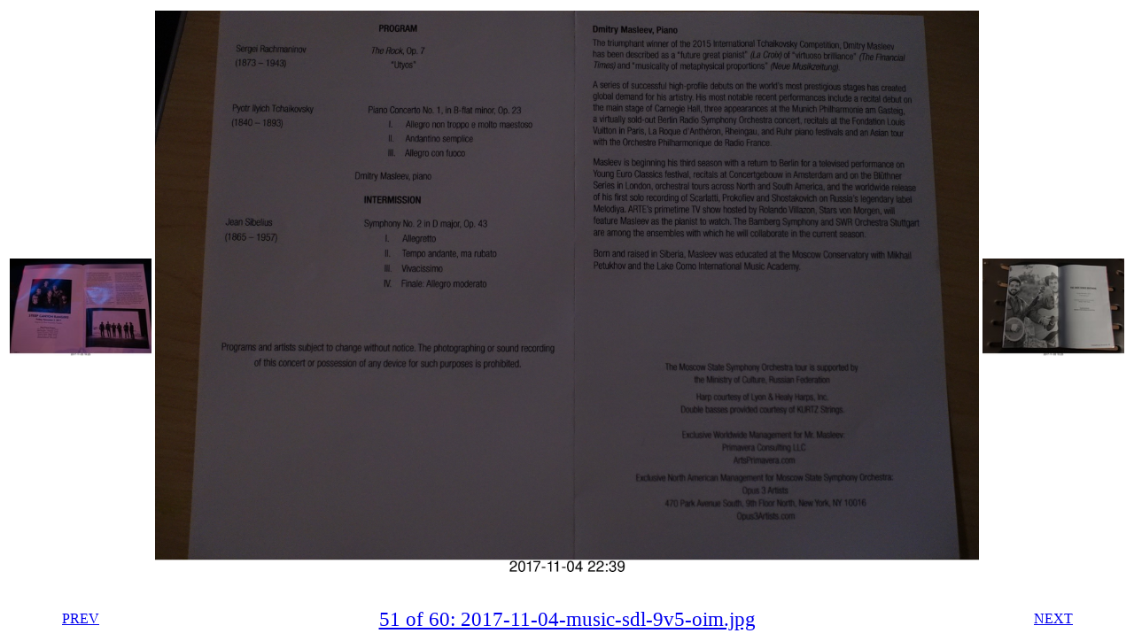

--- FILE ---
content_type: text/html
request_url: http://the-adam.com/adam/programs/music/2017/2017-11-04-music-sdl-9v5-oim.htm
body_size: 993
content:
<html>
<! one minute timer for next >
<meta http-equiv=refresh
         content="60; url=./2017-11-05-music-sdl-9va-zev.htm">
<script>
  function myKey(e)
  {
    if (window.event)  a = e.keyCode;
    else if (e.which)  a = e.which;
            // go back for left arrow
    if ((a == 37) || (a ==  65) ||
        (a ==  9) || (a ==  16) ||
        (a == 90) || (a == 192))

           // window.history.back();
      window.location.href="./2017-11-03-music-mesa-9v5-ohx.htm";

            // close window for 'q' or 'x'
    else if ((a == 81) || (a == 27))
      window.close();

            // show JPEG for 'v' or ENTER
    else if ((a == 13) || (a == 86))
      window.location.href="../2017-11-04-music-sdl-9v5-oim.jpg";

            // show large JPEG for 'l' or L
    else if (a == 76)
      window.location.href="../2017-11-04-music-sdl-9v5-oim.jpg";

            // leave page up and page down alone
            // leave up and down arrows alone
            // leave alt and F5 keys alone
            // leave 'j' and 'g' alone
            // any other key press goes to next
    else if ((a != 16) && (a != 17) && (a != 18) &&
             (a != 33) && (a != 34) && (a != 38) &&
             (a != 71) && (a != 74) && (a != 20) &&
             (a != 40) && (a != 116))
      window.location.href="./2017-11-05-music-sdl-9va-zev.htm";
  }
</script>

<style>
  #bigPic {
    display: block;
    height: 93vh;
  }

  #mainPic {
    max-width: 100%;
    max-height: 100%;
  }
</style>

<body onkeydown=myKey(event)>

<center>

<div style="width:1px; height:1px; visibility:hidden; overflow:hidden">
    <!r cache next image for faster display >
    <img src="../2017-11-05-music-sdl-9va-zev.jpg" />
    <! cache previous image for faster display >
    <img src="../2017-11-03-music-mesa-9v5-ohx.jpg" />
</div>

<table>
    <tr>
        <td>
            <a href=./2017-11-03-music-mesa-9v5-ohx.htm>
                <img alt="50: 2017-11-03-music-mesa-9v5-ohx.jpg"
                   title="50: 2017-11-03-music-mesa-9v5-ohx.jpg"
                     src="../small/2017-11-03-music-mesa-9v5-ohx.jpg"
                       width=160>
            </a>
        </td>
        <td>
          <center>
            <div id="bigPic">
              <a href="../2017-11-04-music-sdl-9v5-oim.jpg">
                  <img id="mainPic"
                     title="51 of 60: 2017-11-04-music-sdl-9v5-oim.jpg"
                       alt="51 of 60: 2017-11-04-music-sdl-9v5-oim.jpg"
                         src="../2017-11-04-music-sdl-9v5-oim.jpg" >
              </a>
            </div>
          </center>
        </td>
        <td>
            <a href=./2017-11-05-music-sdl-9va-zev.htm>
                <img alt="52: 2017-11-05-music-sdl-9va-zev.jpg"
                   title="52: 2017-11-05-music-sdl-9va-zev.jpg"
                     src="../small/2017-11-05-music-sdl-9va-zev.jpg"
                       width=160>
            </a>
        </td>
    </tr>
    <tr>
        <td>
            <a alt="50: 2017-11-03-music-mesa-9v5-ohx.jpg"
             title="50: 2017-11-03-music-mesa-9v5-ohx.jpg"
              href=./2017-11-03-music-mesa-9v5-ohx.htm><center>
                PREV
            </a>
        </td>
        <td><center><big>
            <a alt="51 of 60: 2017-11-04-music-sdl-9v5-oim.jpg"
             title="51 of 60: 2017-11-04-music-sdl-9v5-oim.jpg"
              href="../2017-11-04-music-sdl-9v5-oim.jpg"><center><big>
                51 of 60: 2017-11-04-music-sdl-9v5-oim.jpg 
            </a>
        </td>
        <td>
            <a alt="52: 2017-11-05-music-sdl-9va-zev.jpg"
             title="52: 2017-11-05-music-sdl-9va-zev.jpg"
              href=./2017-11-05-music-sdl-9va-zev.htm><center>
                NEXT
            </a>
        </td>
</table>
</center>
</body>
</html>
